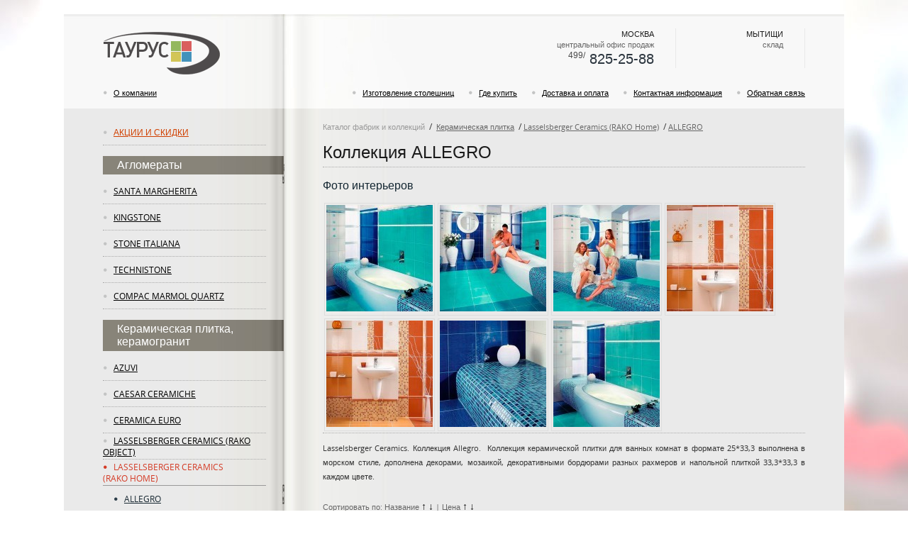

--- FILE ---
content_type: text/html; charset=windows-1251
request_url: http://www.taurus-grupp.ru/catalog/tile/lasselsberger-ceramics-rako/allegro/
body_size: 27574
content:
<!DOCTYPE html>
<head>
<title>Коллекция ALLEGRO фабрики Lasselsberger Ceramics (RAKO) | Керамическая плитка | Компания Таурус | Керамическая плитка | Компания Таурус</title>
<meta http-equiv="Content-Type" content="text/html; charset=windows-1251" />
<meta name="Description" content="Плитка Аллегро Rako чешская керамическая плитка Allegro для ванной" />
<meta name="Keywords" content="allegro, плитка allegro, керамическая плитка allegro, керамогранит allegro, купить allegro, заказать allegro" />
<meta name="robots" content="index,follow" />
<link rel="icon" href="favicon.ico" type="image/x-icon" />
<link rel="shortcut icon" href="favicon.ico" type="image/x-icon" />

<link media="screen" href="/templates/tg/css/css.css" type="text/css" rel="stylesheet" />
<script src="/templates/tg/js/prototype.js" type="text/javascript"></script>
<script src="/templates/tg/js/sa/effects.js" type="text/javascript"></script>
<script src="/templates/tg/js/common.js" type="text/javascript"></script>
<script type="text/javascript" src="/modules/catalog_items/js/catalog_items.js"></script>
<script type="text/javascript" src="/templates/tg/tabs/tabs.js"></script>
<link href="/templates/tg/tabs/tabs.css" rel="stylesheet" type="text/css" />
</head>
<body>
<table width="100%" border="0" cellspacing="0" cellpadding="0" class="book_head">
  <tr>
    <td>
<table width="990" border="0" align="center" cellpadding="0" cellspacing="0" id="header">
  <tr>
    <td class="head_blok_1"><a href="/"><img src="/templates/tg/images/logo.png" border="0" /></a></td>
    <td class="head_blok_2"><table width="0" border="0" align="right" cellpadding="0" cellspacing="0">
      <tr>
  <td class="phone1">
  <div class="city">Москва</div><br />
    центральный офис продаж
  <br />
  <div class="telefon"><span>499/</span> 825-25-88</div>
  </td>
  <td class="phone2">
  <div class="city">Мытищи</div><br />
    склад
  <br />
  <div class="telefon" style="opacity: 0;"><span>495/</span> 663-23-59</div>
  </td>
  </tr>
</table></td>
    </tr>
  <tr>
    <td valign="bottom"><a href="/about/" class="tmenu">О компании</a></td>
    <td valign="bottom" class="head_blok_4"><table border="0" align="right" cellpadding="0" cellspacing="0"><tr><td class="tm"><a href="/manufacturing/" class="tmenu">Изготовление столешниц</a></td><td class="tm"><a href="/stores/" class="tmenu">Где купить</a></td><td class="tm"><a href="/delivery/" class="tmenu">Доставка и оплата</a></td><td class="tm"><a href="/contacts/" class="tmenu">Контактная информация</a></td><td class="tm"><a href="/feedback/" class="tmenu">Обратная связь</a></td></tr></table></td>
    </tr>
  </table>
</td>
  </tr>
</table>
<table width="100%" border="0" cellspacing="0" cellpadding="0" class="book">
  <tr>
    <td>
<table width="990" border="0" align="center" cellpadding="0" cellspacing="0" class="cblok">
  <tr>
    <td class="left_cat">
<table width="230" border="0" cellpadding="0" cellspacing="0"><tr><td class="cm"><a href="/sale/" class="cat" style="color: #d04000">Акции и скидки</a></td></tr></table><br />
<a href="/catalog/aglomerat/" class="name_link_none"><span id="catalog_name">Агломераты</span></a>
<table width="230" border="0" cellpadding="0" cellspacing="0"><tr><td class="cm"><a href="/catalog/aglomerat/santa-margherita/" class="cat">Santa Margherita</a></td></tr><tr><td class="cm"><a href="/catalog/aglomerat/kingstone/" class="cat">KingStone</a></td></tr><tr><td class="cm"><a href="/catalog/aglomerat/stone-italiana/" class="cat">Stone Italiana </a></td></tr><tr><td class="cm"><a href="/catalog/aglomerat/technistone/" class="cat">Technistone</a></td></tr><tr><td class="cm"><a href="/catalog/aglomerat/compac-marmol-quartz/" class="cat">Compac Marmol Quartz</a></td></tr></table><br />
<a href="/catalog/tile/" class="name_link_none"><span id="catalog_name">Керамическая плитка, керамогранит</span></a>
<table width="230" border="0" cellpadding="0" cellspacing="0"><tr><td class="cm"><a href="/catalog/tile/azuvi/" class="cat">Azuvi</a></td></tr><tr><td class="cm"><a href="/catalog/tile/caesar-ceramiche/" class="cat">Caesar Ceramiche</a></td></tr><tr><td class="cm"><a href="/catalog/tile/ceramica-euro/" class="cat">Ceramica Euro</a></td></tr><tr><td class="cm"><a href="/catalog/tile/lasselsberger_ceramics_rako_object/" class="cat">Lasselsberger Ceramics (RAKO Object)</a></td></tr><tr><td class="cm_a"><a href="/catalog/tile/lasselsberger-ceramics-rako/" class="cat_active">Lasselsberger Ceramics (RAKO Home)</a></td></tr><tr><td class="cm1_a"><a href="/catalog/tile/lasselsberger-ceramics-rako/allegro/" class="cat1_active">ALLEGRO</a></td></tr><tr><td class="cm1"><a href="/catalog/tile/lasselsberger-ceramics-rako/andalusia/" class="cat1">ANDALUSIA</a></td></tr><tr><td class="cm1"><a href="/catalog/tile/lasselsberger-ceramics-rako/antik/" class="cat1">ANTIK</a></td></tr><tr><td class="cm1"><a href="/catalog/tile/lasselsberger-ceramics-rako/aqua/" class="cat1">AQUA</a></td></tr><tr><td class="cm1"><a href="/catalog/tile/lasselsberger-ceramics-rako/atrium/" class="cat1">atrium</a></td></tr><tr><td class="cm1"><a href="/catalog/tile/lasselsberger-ceramics-rako/base/" class="cat1">Base</a></td></tr><tr><td class="cm1"><a href="/catalog/tile/lasselsberger-ceramics-rako/betonico/" class="cat1">betonico</a></td></tr><tr><td class="cm1"><a href="/catalog/tile/lasselsberger-ceramics-rako/blend/" class="cat1">Blend</a></td></tr><tr><td class="cm1"><a href="/catalog/tile/lasselsberger-ceramics-rako/charme/" class="cat1">charme</a></td></tr><tr><td class="cm1"><a href="/catalog/tile/lasselsberger-ceramics-rako/chateau/" class="cat1">CHATEAU</a></td></tr><tr><td class="cm1"><a href="/catalog/tile/lasselsberger-ceramics-rako/como/" class="cat1">como</a></td></tr><tr><td class="cm1"><a href="/catalog/tile/lasselsberger-ceramics-rako/comparison/" class="cat1">COMPARISON</a></td></tr><tr><td class="cm1"><a href="/catalog/tile/lasselsberger-ceramics-rako/concept/" class="cat1">concept</a></td></tr><tr><td class="cm1"><a href="/catalog/tile/lasselsberger-ceramics-rako/coral/" class="cat1">CORAL</a></td></tr><tr><td class="cm1"><a href="/catalog/tile/lasselsberger-ceramics-rako/deco/" class="cat1">deco</a></td></tr><tr><td class="cm1"><a href="/catalog/tile/lasselsberger-ceramics-rako/defile/" class="cat1">DEFILE</a></td></tr><tr><td class="cm1"><a href="/catalog/tile/lasselsberger-ceramics-rako/dolce-vita/" class="cat1">DOLCE VITA</a></td></tr><tr><td class="cm1"><a href="/catalog/tile/lasselsberger-ceramics-rako/easy/" class="cat1">easy</a></td></tr><tr><td class="cm1"><a href="/catalog/tile/lasselsberger-ceramics-rako/era/" class="cat1">era</a></td></tr><tr><td class="cm1"><a href="/catalog/tile/lasselsberger-ceramics-rako/faro/" class="cat1">Faro</a></td></tr><tr><td class="cm1"><a href="/catalog/tile/lasselsberger-ceramics-rako/frostica/" class="cat1">FROSTICA</a></td></tr><tr><td class="cm1"><a href="/catalog/tile/lasselsberger-ceramics-rako/galaxy/" class="cat1">Galaxy</a></td></tr><tr><td class="cm1"><a href="/catalog/tile/lasselsberger-ceramics-rako/galileo/" class="cat1">GALILEO</a></td></tr><tr><td class="cm1"><a href="/catalog/tile/lasselsberger-ceramics-rako/impuls/" class="cat1">Impuls</a></td></tr><tr><td class="cm1"><a href="/catalog/tile/lasselsberger-ceramics-rako/index/" class="cat1">Index</a></td></tr><tr><td class="cm1"><a href="/catalog/tile/lasselsberger-ceramics-rako/india/" class="cat1">INDIA</a></td></tr><tr><td class="cm1"><a href="/catalog/tile/lasselsberger-ceramics-rako/lazio/" class="cat1">LAZIO</a></td></tr><tr><td class="cm1"><a href="/catalog/tile/lasselsberger-ceramics-rako/majolika/" class="cat1">majolika</a></td></tr><tr><td class="cm1"><a href="/catalog/tile/lasselsberger-ceramics-rako/mars/" class="cat1">Mars</a></td></tr><tr><td class="cm1"><a href="/catalog/tile/lasselsberger-ceramics-rako/monaco/" class="cat1">Monaco</a></td></tr><tr><td class="cm1"><a href="/catalog/tile/lasselsberger-ceramics-rako/naturstone/" class="cat1">Naturstone</a></td></tr><tr><td class="cm1"><a href="/catalog/tile/lasselsberger-ceramics-rako/orbis/" class="cat1">ORBIS</a></td></tr><tr><td class="cm1"><a href="/catalog/tile/lasselsberger-ceramics-rako/orchidea/" class="cat1">ORCHIDEA</a></td></tr><tr><td class="cm1"><a href="/catalog/tile/lasselsberger-ceramics-rako/orion/" class="cat1">Orion</a></td></tr><tr><td class="cm1"><a href="/catalog/tile/lasselsberger-ceramics-rako/paris/" class="cat1">PARIS</a></td></tr><tr><td class="cm1"><a href="/catalog/tile/lasselsberger-ceramics-rako/piccolo/" class="cat1">PICCOLO</a></td></tr><tr><td class="cm1"><a href="/catalog/tile/lasselsberger-ceramics-rako/play/" class="cat1">play</a></td></tr><tr><td class="cm1"><a href="/catalog/tile/lasselsberger-ceramics-rako/1883/" class="cat1">RAKO 1883</a></td></tr><tr><td class="cm1"><a href="/catalog/tile/lasselsberger-ceramics-rako/random/" class="cat1">random</a></td></tr><tr><td class="cm1"><a href="/catalog/tile/lasselsberger-ceramics-rako/saloon/" class="cat1">Saloon</a></td></tr><tr><td class="cm1"><a href="/catalog/tile/lasselsberger-ceramics-rako/sandstone-plus-lapp/" class="cat1">SANDSTONE PLUS LAPP.</a></td></tr><tr><td class="cm1"><a href="/catalog/tile/lasselsberger-ceramics-rako/sfera/" class="cat1">SFERA</a></td></tr><tr><td class="cm1"><a href="/catalog/tile/lasselsberger-ceramics-rako/shikoku/" class="cat1">SHIKOKU</a></td></tr><tr><td class="cm1"><a href="/catalog/tile/lasselsberger-ceramics-rako/siena/" class="cat1">Siena</a></td></tr><tr><td class="cm1"><a href="/catalog/tile/lasselsberger-ceramics-rako/silika/" class="cat1">Silika</a></td></tr><tr><td class="cm1"><a href="/catalog/tile/lasselsberger-ceramics-rako/system/" class="cat1">System</a></td></tr><tr><td class="cm1"><a href="/catalog/tile/lasselsberger-ceramics-rako/textile/" class="cat1">Textile</a></td></tr><tr><td class="cm1"><a href="/catalog/tile/lasselsberger-ceramics-rako/titus/" class="cat1">TITUS</a></td></tr><tr><td class="cm1"><a href="/catalog/tile/lasselsberger-ceramics-rako/travertin/" class="cat1">TRAVERTIN</a></td></tr><tr><td class="cm1"><a href="/catalog/tile/lasselsberger-ceramics-rako/trend/" class="cat1">trend</a></td></tr><tr><td class="cm1"><a href="/catalog/tile/lasselsberger-ceramics-rako/tulip/" class="cat1">tulip</a></td></tr><tr><td class="cm1"><a href="/catalog/tile/lasselsberger-ceramics-rako/vanity/" class="cat1">vanity</a></td></tr><tr><td class="cm1"><a href="/catalog/tile/lasselsberger-ceramics-rako/wenge/" class="cat1">WENGE</a></td></tr><tr><td class="cm"><a href="/catalog/tile/majorca/" class="cat">Majorca</a></td></tr><tr><td class="cm"><a href="/catalog/tile/margres/" class="cat">margres</a></td></tr><tr><td class="cm"><a href="/catalog/tile/panaria/" class="cat">panaria</a></td></tr><tr><td class="cm"><a href="/catalog/tile/polis-ceramiche/" class="cat">Polis Ceramiche</a></td></tr></table><br />
<a href="/catalog/slice/" class="name_link_none"><span id="catalog_name">Тонкий керамогранит SLIMTECH</span></a>
<table width="230" border="0" cellpadding="0" cellspacing="0"><tr><td class="cm"><a href="/catalog/slice/margres/" class="cat">margres</a></td></tr><tr><td class="cm"><a href="/catalog/slice/ceramiche_lea/" class="cat">ceramiche lea</a></td></tr><tr><td class="cm"><a href="/catalog/slice/panaria/" class="cat">panaria</a></td></tr></table><br /><br />
<div id="action">При заказе керамогранита и керамической плитки от 70 000 рублей предоставляется индивидуальная скидка!<br />
<span>* на товары, предлагаемые по акции не распространяется.</span></div>
<br /><br />
<!--[catalog_items:block_search_было]!-->
<br /><br />
</td>
    <td class="content_cat"><noindex>
<div id="to_cart_process" style="display:none"></div>
<div id="to_cart" style="display:none">Товар добавлен в корзину</div>
<div id="not_in_stock" style="display:none"><a href="javascript:hideNotInStockDiv()">Закрыть</a>Данного товара нет в наличии</div>
<div id="watchlist_info" style="display:none">Добавлено</div>
<div id="popup_added" style="display:none">Добавлено</div>
<link rel="stylesheet" href="/modules/catalog_items/css/catalog_items.css" type="text/css" />
</noindex>


<span style="font-size: 11px; color: #999999">Каталог фабрик и коллекций</span>&nbsp;&nbsp;/&nbsp;
<a href="/catalog/tile/" class="small" title="Керамическая плитка">Керамическая плитка</a>&nbsp;&nbsp;/&nbsp;<a href="/catalog/tile/lasselsberger-ceramics-rako/" class="small" title="Lasselsberger Ceramics (RAKO Home)">Lasselsberger Ceramics (RAKO Home)</a>&nbsp;&nbsp;/&nbsp;<a href="/catalog/tile/lasselsberger-ceramics-rako/allegro/" class="small" title="ALLEGRO">ALLEGRO</a><br />
<h1>Коллекция ALLEGRO</h1>
<div class="foto_col"><span>Фото интерьеров</span><br />
<p><link rel="stylesheet" href="/modules/gallery/templates/css/lightbox.css" type="text/css" media="screen" />
<script type="text/javascript" src="/modules/gallery/templates/js/prototype.js"></script>
<script type="text/javascript" src="/modules/gallery/templates/js/scriptaculous.js?load=effects"></script>
<script type="text/javascript" src="/modules/gallery/templates/js/lightbox.js"></script>





<div class="galimages_border">
<div class="mod_gal_imgcontainer">
<div class="mod_gal_img">

<a href="/modules/gallery/uploads/original/6191_1359364877.jpg" rel="lightbox[group]" title="керамическая плитка для ванных комнат" alt="керамическая плитка для ванных комнат">
<img onmouseover="return overlib('керамическая плитка для ванных комнат');" onmouseout="nd();"  src="/modules/gallery/thumb.php?file=6191_1359364877.jpg&amp;type=jpg&x_width=150" alt="" border="0" /></a>

</div>
</div>
</div>



<div class="galimages_border">
<div class="mod_gal_imgcontainer">
<div class="mod_gal_img">

<a href="/modules/gallery/uploads/original/7288_1359364877.jpg" rel="lightbox[group]" title="керамическая плитка для ванных комнат" alt="керамическая плитка для ванных комнат">
<img onmouseover="return overlib('керамическая плитка для ванных комнат');" onmouseout="nd();"  src="/modules/gallery/thumb.php?file=7288_1359364877.jpg&amp;type=jpg&x_width=150" alt="" border="0" /></a>

</div>
</div>
</div>



<div class="galimages_border">
<div class="mod_gal_imgcontainer">
<div class="mod_gal_img">

<a href="/modules/gallery/uploads/original/8031_1359364877.jpg" rel="lightbox[group]" title="керамическая плитка для ванных комнат" alt="керамическая плитка для ванных комнат">
<img onmouseover="return overlib('керамическая плитка для ванных комнат');" onmouseout="nd();"  src="/modules/gallery/thumb.php?file=8031_1359364877.jpg&amp;type=jpg&x_width=150" alt="" border="0" /></a>

</div>
</div>
</div>



<div class="galimages_border">
<div class="mod_gal_imgcontainer">
<div class="mod_gal_img">

<a href="/modules/gallery/uploads/original/9542_1359364877.jpg" rel="lightbox[group]" title="керамическая плитка для ванных комнат" alt="керамическая плитка для ванных комнат">
<img onmouseover="return overlib('керамическая плитка для ванных комнат');" onmouseout="nd();"  src="/modules/gallery/thumb.php?file=9542_1359364877.jpg&amp;type=jpg&x_width=150" alt="" border="0" /></a>

</div>
</div>
</div>
<div style="clear:both"></div>



<div class="galimages_border">
<div class="mod_gal_imgcontainer">
<div class="mod_gal_img">

<a href="/modules/gallery/uploads/original/9083_1359364877.jpg" rel="lightbox[group]" title="керамическая плитка для ванных комнат" alt="керамическая плитка для ванных комнат">
<img onmouseover="return overlib('керамическая плитка для ванных комнат');" onmouseout="nd();"  src="/modules/gallery/thumb.php?file=9083_1359364877.jpg&amp;type=jpg&x_width=150" alt="" border="0" /></a>

</div>
</div>
</div>



<div class="galimages_border">
<div class="mod_gal_imgcontainer">
<div class="mod_gal_img">

<a href="/modules/gallery/uploads/original/3975_1359364898.jpg" rel="lightbox[group]" title="керамическая плитка для ванных комнат" alt="керамическая плитка для ванных комнат">
<img onmouseover="return overlib('керамическая плитка для ванных комнат');" onmouseout="nd();"  src="/modules/gallery/thumb.php?file=3975_1359364898.jpg&amp;type=jpg&x_width=150" alt="" border="0" /></a>

</div>
</div>
</div>



<div class="galimages_border">
<div class="mod_gal_imgcontainer">
<div class="mod_gal_img">

<a href="/modules/gallery/uploads/original/8930_1359364898.jpg" rel="lightbox[group]" title="керамическая плитка для ванных комнат" alt="керамическая плитка для ванных комнат">
<img onmouseover="return overlib('керамическая плитка для ванных комнат');" onmouseout="nd();"  src="/modules/gallery/thumb.php?file=8930_1359364898.jpg&amp;type=jpg&x_width=150" alt="" border="0" /></a>

</div>
</div>
</div>


<div class="clear"></div>


</p></div>
<table width="100%" border="0" cellspacing="0" cellpadding="0">
  <tr>
<td id="sd"><p>Lasselsberger Ceramics. Коллекция Allegro.<i>&nbsp; </i>Коллекция керамической плитки для ванных комнат в формате 25*33,3 выполнена в морском стиле, дополнена декорами, мозаикой, декоративными бордюрами разных рахмеров и напольной плиткой 33,3*33,3 в каждом цвете.</p></td>
  </tr>
<tr>
<td id="sp"><p class="sort-line">Сортировать по:  <u>Название</u> <a href="/catalog/tile/lasselsberger-ceramics-rako/allegro/?s=1&down&" class="top">&#8593;</a> <a href="/catalog/tile/lasselsberger-ceramics-rako/allegro/?s=1&up&" class="bottom">&#8595;</a> | <u>Цена</u> <a href="/catalog/tile/lasselsberger-ceramics-rako/allegro/?s=2&down&" class="top">&#8593;</a> <a href="/catalog/tile/lasselsberger-ceramics-rako/allegro/?s=2&up&" class="bottom">&#8595;</a></p></td>
  </tr>
  <tr>
<td><br /><table width="100%" cellspacing="0"><tr><td width=25% style="vertical-align: top; border-bottom: 1px dotted #dddddd; padding-right: 20px; text-align:left; padding-bottom: 10px"><div class="item-image">

<img src="/modules/catalog_items/css/a/r.png" class="sale" />



<a href="http://www.taurus-grupp.ru/product/8728"><img src="http://www.taurus-grupp.ru/modules/catalog_items/uploads/middle/GDM02044_(SET).jpg" border="0" class="p_img" alt="Allegro GDM02044 (SET) 30*30" title="Allegro GDM02044 (SET) 30*30" style="max-width: 140px" / ></a>
</div>
<a href="http://www.taurus-grupp.ru/product/8728" class="p_name">Allegro GDM02044 (SET) 30*30</a>


<table class="table_price">
<tr>
<td>Цена:</td>
</tr>
<tr>

    
  


<td class="item_code"><span class="item_price">от 100.00 </span>руб./шт</td> 
</tr>
</table></td><td width=25% style="vertical-align: top; border-bottom: 1px dotted #dddddd; padding-right: 20px; text-align:left; padding-bottom: 10px"><div class="item-image">

<img src="/modules/catalog_items/css/a/r.png" class="sale" />



<a href="http://www.taurus-grupp.ru/product/8696"><img src="http://www.taurus-grupp.ru/modules/catalog_items/uploads/middle/7410_1360827135.jpg" border="0" class="p_img" alt="Allegro WARKB002 25*33" title="Allegro WARKB002 25*33" style="max-width: 140px" / ></a>
</div>
<a href="http://www.taurus-grupp.ru/product/8696" class="p_name">Allegro WARKB002 25*33</a>


<table class="table_price">
<tr>
<td>Цена:</td>
</tr>
<tr>

    
  


<td class="item_code"><span class="item_price">от 100.00 </span>руб./м<sup>2</sup></td> 
</tr>
</table></td><td width=25% style="vertical-align: top; border-bottom: 1px dotted #dddddd; padding-right: 20px; text-align:left; padding-bottom: 10px"><div class="item-image">

<img src="/modules/catalog_items/css/a/r.png" class="sale" />



<a href="http://www.taurus-grupp.ru/product/8705"><img src="http://www.taurus-grupp.ru/modules/catalog_items/uploads/middle/6148_1360825440.jpg" border="0" class="p_img" alt="Allegro WARKB008 25*33" title="Allegro WARKB008 25*33" style="max-width: 140px" / ></a>
</div>
<a href="http://www.taurus-grupp.ru/product/8705" class="p_name">Allegro WARKB008 25*33</a>


<table class="table_price">
<tr>
<td>Цена:</td>
</tr>
<tr>

    
  


<td class="item_code"><span class="item_price">от 100.00 </span>руб./м<sup>2</sup></td> 
</tr>
</table></td><td width=25% style="vertical-align: top; border-bottom: 1px dotted #dddddd; padding-right: 20px; text-align:left; padding-bottom: 10px"><div class="item-image">

<img src="/modules/catalog_items/css/a/r.png" class="sale" />



<a href="http://www.taurus-grupp.ru/product/15641"><img src="http://www.taurus-grupp.ru/modules/catalog_items/uploads/middle/WLA07003_a.jpg" border="0" class="p_img" alt="Allegro WLA07003 4,8*4,8" title="Allegro WLA07003 4,8*4,8" style="max-width: 140px" / ></a>
</div>
<a href="http://www.taurus-grupp.ru/product/15641" class="p_name">Allegro WLA07003 4,8*4,8</a>


<table class="table_price">
<tr>
<td>Цена:</td>
</tr>
<tr>

    
  


<td class="item_code"><span class="item_price">от 10.00 </span>руб./шт</td> 
</tr>
</table></td></tr><tr height=15><td colspan=4></td></tr><td width=25% style="vertical-align: top; border-bottom: 1px dotted #dddddd; padding-right: 20px; text-align:left; padding-bottom: 10px"><div class="item-image">

<img src="/modules/catalog_items/css/a/r.png" class="sale" />



<a href="http://www.taurus-grupp.ru/product/15642"><img src="http://www.taurus-grupp.ru/modules/catalog_items/uploads/middle/WLA07004_a.jpg" border="0" class="p_img" alt="Allegro WLA07004 4,8*4,8" title="Allegro WLA07004 4,8*4,8" style="max-width: 140px" / ></a>
</div>
<a href="http://www.taurus-grupp.ru/product/15642" class="p_name">Allegro WLA07004 4,8*4,8</a>


<table class="table_price">
<tr>
<td>Цена:</td>
</tr>
<tr>

    
  


<td class="item_code"><span class="item_price">от 10.00 </span>руб./шт</td> 
</tr>
</table></td><td width=25% style="vertical-align: top; border-bottom: 1px dotted #dddddd; padding-right: 20px; text-align:left; padding-bottom: 10px"><div class="item-image">

<img src="/modules/catalog_items/css/a/r.png" class="sale" />



<a href="http://www.taurus-grupp.ru/product/8702"><img src="http://www.taurus-grupp.ru/modules/catalog_items/uploads/middle/WLAHC001_(SET).jpg" border="0" class="p_img" alt="Allegro WLAHC001 (SET) 25*4,8" title="Allegro WLAHC001 (SET) 25*4,8" style="max-width: 140px" / ></a>
</div>
<a href="http://www.taurus-grupp.ru/product/8702" class="p_name">Allegro WLAHC001 (SET) 25*4,8</a>


<table class="table_price">
<tr>
<td>Цена:</td>
</tr>
<tr>

    
  


<td class="item_code"><span class="item_price">от 10.00 </span>руб./комплект</td> 
</tr>
</table></td><td width=25% style="vertical-align: top; border-bottom: 1px dotted #dddddd; padding-right: 20px; text-align:left; padding-bottom: 10px"><div class="item-image">

<img src="/modules/catalog_items/css/a/r.png" class="sale" />



<a href="http://www.taurus-grupp.ru/product/8706"><img src="http://www.taurus-grupp.ru/modules/catalog_items/uploads/middle/WLAKK002_(SET).jpg" border="0" class="p_img" alt="Allegro WLAKK002 (SET) 4,8*33" title="Allegro WLAKK002 (SET) 4,8*33" style="max-width: 140px" / ></a>
</div>
<a href="http://www.taurus-grupp.ru/product/8706" class="p_name">Allegro WLAKK002 (SET) 4,8*33</a>


<table class="table_price">
<tr>
<td>Цена:</td>
</tr>
<tr>

    
  


<td class="item_code"><span class="item_price">от 10.00 </span>руб./комплект</td> 
</tr>
</table></td><td width=25% style="vertical-align: top; border-bottom: 1px dotted #dddddd; padding-right: 20px; text-align:left; padding-bottom: 10px"><div class="item-image">

<img src="/modules/catalog_items/css/a/r.png" class="sale" />



<a href="http://www.taurus-grupp.ru/product/8726"><img src="http://www.taurus-grupp.ru/modules/catalog_items/uploads/middle/6462_1360825267.jpg" border="0" class="p_img" alt="Allegro WLRGC072 25*3" title="Allegro WLRGC072 25*3" style="max-width: 140px" / ></a>
</div>
<a href="http://www.taurus-grupp.ru/product/8726" class="p_name">Allegro WLRGC072 25*3</a>


<table class="table_price">
<tr>
<td>Цена:</td>
</tr>
<tr>

    
  


<td class="item_code"><span class="item_price">от 10.00 </span>руб./шт</td> 
</tr>
</table></td></tr><tr height=15><td colspan=4></td></tr><td width=25% style="vertical-align: top; border-bottom: 1px dotted #dddddd; padding-right: 20px; text-align:left; padding-bottom: 10px"><div class="item-image">

<img src="/modules/catalog_items/css/a/r.png" class="sale" />



<a href="http://www.taurus-grupp.ru/product/8722"><img src="http://www.taurus-grupp.ru/modules/catalog_items/uploads/middle/3003_1360825381.jpg" border="0" class="p_img" alt="Allegro WLRGE075 25*5" title="Allegro WLRGE075 25*5" style="max-width: 140px" / ></a>
</div>
<a href="http://www.taurus-grupp.ru/product/8722" class="p_name">Allegro WLRGE075 25*5</a>


<table class="table_price">
<tr>
<td>Цена:</td>
</tr>
<tr>

    
  


<td class="item_code"><span class="item_price">от 10.00 </span>руб./шт</td> 
</tr>
</table></td></tr></table></td>
  </tr>
</table>
<!--Cтоимость в рублях пересчитывается на основании курса ЦБ + 1% ежедневно.-->  </td>
  </tr>
</table>
</td>
  </tr>
</table>
<table width="100%" border="0" cellspacing="0" cellpadding="0" class="book_footer">
  <tr>
    <td>
<table width="990" border="0" align="center" cellpadding="0" cellspacing="0" id="footer">
  <tr>
    <td class="copyr">© 2003-2026 «Таурус»<br />
    Информация, представленная на сайте, охраняется законом об авторском праве.<br /></td>
    <td class="counter"><table border="0" align="right" cellpadding="0" cellspacing="0"><tr><td class="tm"><a href="/manufacturing/" class="tmenu">Изготовление столешниц</a></td><td class="tm"><a href="/stores/" class="tmenu">Где купить</a></td><td class="tm"><a href="/delivery/" class="tmenu">Доставка и оплата</a></td><td class="tm"><a href="/contacts/" class="tmenu">Контактная информация</a></td><td class="tm"><a href="/feedback/" class="tmenu">Обратная связь</a></td></tr></table></td>
  </tr>
</table>
</td>
  </tr>
</table>
<!-- Yandex.Metrika counter -->
<script type="text/javascript">
(function (d, w, c) {
    (w[c] = w[c] || []).push(function() {
        try {
            w.yaCounter1027277 = new Ya.Metrika({id:1027277,
                    webvisor:true,
                    clickmap:true,
                    trackLinks:true,
                    accurateTrackBounce:true});
        } catch(e) { }
    });

    var n = d.getElementsByTagName("script")[0],
        s = d.createElement("script"),
        f = function () { n.parentNode.insertBefore(s, n); };
    s.type = "text/javascript";
    s.async = true;
    s.src = (d.location.protocol == "https:" ? "https:" : "http:") + "//mc.yandex.ru/metrika/watch.js";

    if (w.opera == "[object Opera]") {
        d.addEventListener("DOMContentLoaded", f, false);
    } else { f(); }
})(document, window, "yandex_metrika_callbacks");
</script>
<noscript><div><img src="//mc.yandex.ru/watch/1027277" style="position:absolute; left:-9999px;" alt="" /></div></noscript>
<!-- /Yandex.Metrika counter -->
<script>
  (function(i,s,o,g,r,a,m){i['GoogleAnalyticsObject']=r;i[r]=i[r]||function(){
  (i[r].q=i[r].q||[]).push(arguments)},i[r].l=1*new Date();a=s.createElement(o),
  m=s.getElementsByTagName(o)[0];a.async=1;a.src=g;m.parentNode.insertBefore(a,m)
  })(window,document,'script','//www.google-analytics.com/analytics.js','ga');

  ga('create', 'UA-44030377-1', 'taurus-grupp.ru');
  ga('send', 'pageview');

</script>
</BODY></HTML>

--- FILE ---
content_type: text/css
request_url: http://www.taurus-grupp.ru/templates/tg/css/css.css
body_size: 15932
content:
@font-face {
    font-family: 'open_sansregular';
    src: url('../fonts/opensans-regular-webfont.eot');
    src: url('../fonts/opensans-regular-webfont.eot?#iefix') format('embedded-opentype'),
         url('../fonts/opensans-regular-webfont.woff') format('woff'),
         url('../fonts/opensans-regular-webfont.ttf') format('truetype'),
         url('../fonts/opensans-regular-webfont.svg#open_sansregular') format('svg');
    font-weight: normal;
    font-style: normal;
}

@font-face {
    font-family: 'arimoregular';
    src: url('../fonts/arimo-regular-webfont.eot');
    src: url('../fonts/arimo-regular-webfont.eot?#iefix') format('embedded-opentype'),
         url('../fonts/arimo-regular-webfont.woff') format('woff'),
         url('../fonts/arimo-regular-webfont.ttf') format('truetype'),
         url('../fonts/arimo-regular-webfont.svg#arimoregular') format('svg');
    font-weight: normal;
    font-style: normal;
}

html body {
	margin: 0;
	padding: 0; 	
	padding-top: 20px;
	padding-bottom: 20px;
	font-family: 'open_sansregular', Tahoma, Verdana, Arial, sans-serif;
	font-size: 11px;
	color: #666;
	BACKGROUND-IMAGE: url(../images/bg_page_1.jpg);
	background-position: center top;
	background-repeat: no-repeat;	
	background-attachment: fixed;
	font-weight: normal;
    font-style: normal;
	 overflow-y: scroll;
}

H1 {
	font-size: 24px;
	color: #1a1a1a;
	padding-bottom: 10px;
	font-family: 'arimoregular', Tahoma, Verdana, Arial , sans-serif;
	font-weight: normal;
    font-style: normal;
	 text-align: left;
	 border-bottom: 1px dotted #aaa;
}
H2 {
	font: 18px;
	color: #62717B;
	font-family: 'arimoregular', Tahoma, Verdana, Arial , sans-serif;
	font-weight: normal;
    font-style: normal;
}

a:link, a:visited {
	color: #3a3a3a;
}

.spole {
	font-size: 12px;
	border: 0px;
	padding: 2px;
	width: 400px;
}

.button {
	BORDER: #506370 2px solid; 
	PADDING-RIGHT: 16px; 
	PADDING-LEFT: 16px; 
	FONT-WEIGHT: normal; 
	FONT-SIZE: 12px; 
	CURSOR: pointer; 
	COLOR: #fff; 
	PADDING-TOP: 1px; 
	BACKGROUND-COLOR: #506370;
}

.content {
	padding-left: 60px;
	padding-bottom: 30px;
	padding-top: 15px;
	VERTICAL-ALIGN: top; 
	text-align: justify;
	font-size: 12px;
	color: #2c291e;
	line-height: 20px;
	font-family: 'open_sansregular', Tahoma, Verdana, Arial, sans-serif;
	font-weight: normal;
   font-style: normal;
}

.left {
	vertical-align: top;
	padding: 30px;
	padding-left: 10px;
	padding-top: 15px;
	width: 200px;
}

#header {
width: 990px;
padding-top: 20px;
padding-bottom: 15px;
}

.tm {
	padding-left: 20px;
}

a.tmenu:link, a.tmenu:visited {
	font-size: 11px;
	color: #000;
	text-decoration: underline;
   font-style: normal;
	font-weight: normal;
	background-image: url(../images/cat.png);
	background-position: left;
	background-repeat: no-repeat;
	padding-left: 15px;
}
a.tmenu:hover {
	color: #333;
	text-decoration: none;
}

span#number {
	font-size: 180%;
	color: #E61D03;
}

.cm {
	height: 36px;
	border-bottom: 1px dotted #aaa;
}

.cm_a {
	height: 36px;
	border-bottom: 1px solid #999;
}

a.cat:link, a.cat:visited {
	color: #000;
	background-image: url(../images/cat.png);
	background-position: left;
	background-repeat: no-repeat;	
	padding-left: 15px;
	font-size: 12px;
	text-transform: uppercase;
}

a.cat:hover {
	color: #cc0000;
	background-image: url(../images/cat.png);
	background-position: left;
	background-repeat: no-repeat;	
	padding-left: 15px;
	text-decoration: none;
}

a.cat_active:link, a.cat_active:visited {
	color: #d43b26;
	background-image: url(../images/cat_a.png);
	background-position: left;
	background-repeat: no-repeat;	
	padding-left: 15px;
	text-decoration: none;
	font-size: 12px;
	text-transform: uppercase;
}

.cm1 {
	height: 36px;
	padding-left: 15px;
	border-bottom: 1px dotted #ddd;
}

.cm1_a {
	height: 36px;
	padding-left: 15px;
	border-bottom: 1px dotted #ddd;
}

a.cat1:link, a.cat1:visited {
	color: #35505f;
	background-image: url(../images/cat.png);
	background-position: left;
	background-repeat: no-repeat;	
	padding-left: 15px;
	font-size: 12px;
	text-transform: uppercase;
}

a.cat1:hover {
	color: #cc0000;
	background-image: url(../images/cat.png);
	background-position: left;
	background-repeat: no-repeat;	
	padding-left: 15px;
	text-decoration: none;
}

a.cat1_active:link, a.cat1_active:visited {
	color: #192933;
	background-image: url(../images/cat_a_2.png);
	background-position: left;
	background-repeat: no-repeat;	
	padding-left: 15px;
	font-size: 12px;
	text-transform: uppercase;
	font-weight: normal;
}

#footer {
	border-top: 0px solid #e2e2e2;
}

.copyr {
vertical-align: top;
padding: 20px;
width: 215px;
font-size: 10px;
color: #999;
border-top: 0px solid #EBE8E3;
}

.counter {
	padding-left: 55px;
}

.counter a.tmenu {
	color: #ddd;
}

.i {
	padding: 1px;
	border: 1px solid #ddd;
	margin-bottom: 15px;
}

td.blok_content {
	padding-right: 25px;
	padding-bottom: 15px;
	text-align: justify;
	vertical-align: top;
}

td.blok_content_b {
	padding-right: 25px;
	padding-bottom: 15px;
	text-align: justify;
	vertical-align: top;
}

.mod_gal_imgcontainer               {float:left; padding:0px; border: 1px solid #ddd; margin:2px;}
.mod_gal_header                     {color:#333; background-color:#F4F4F4; padding:5px; border-bottom:1px solid #ddd}
.mod_gal_img                        {padding:2px; padding-bottom: 0px;}
.mod_gal_kbsize                     {color:#999; text-align:center; margin-top:3px}

.mod_contact_left {
padding-top: 5px;
	padding-bottom: 5px;
	color: #3d3d3d;
	font-size: 11px;
	font-family: Tahoma;
}

div.mod_contact_right input {
	padding-bottom: 5px;
	color: #cc0000;
	font-size: 13px;
	font-family: Tahoma;
	border: 1px dotted #ccc;
	padding: 3px;
}

div.mod_contact_right textarea {
	padding-bottom: 5px;
	color: #cc0000;
	font-size: 13px;
	font-family: Tahoma;
	border: 1px dotted #ccc;
	padding: 3px;
}

.mod_contact_left_star {
	color: #cc0000;
}

div.mod_contact_right .button {
	background-color: #cc0000;
	color: #fff;
	font-size: 14px;
	height: 30px;
	padding-left: 20px;
	padding-right: 20px;
}

.overlib_body                       {font-size:11px; background-color:#fff; color:#333}
.item_title                         {font-weight:normal; background-color:#ddd; color:#666}
.overlib_border                     {background-color:#ccc}

/**********************catalog***************************************/

div#fab_descr {
	font-size: 11px;
	color:#191919;
	vertical-align: top;
	padding-right: 20px;
}

div#fab_descr img {
	max-width: 100px;
	float: left;
	padding-right: 30px;
	padding-bottom: 10px;
}

div#fab_descr span#fabrik {
	font-size: 30px;
	color: #294761;
	font-family: "arimoregular",Tahoma,Verdana,Arial,sans-serif;
	font-weight:normal;
	font-style:normal;
}

.sub_icon img {
	padding: 2px;
	border: 1px solid #f2f2f2;
	margin-top: 5px;
	max-width: 150px;
}

a.sub_cat {
	color: #000;
	background-image: url(../images/col_link.png);
	background-position: left;
	background-repeat: no-repeat;
	padding-left: 15px;
	font-size: 14px;
	font-family: "open_sansregular","Tahoma","Verdana","Arial","sans-serif";
	text-align: left;
}

span#col_name {
	/* background-image: url(../images/col_name.gif);
	background-position: left;
	background-repeat: no-repeat;
	padding-left: 15px;*/
	font-size: 16px;
	color: #000;
	font-family: 'arimoregular', Tahoma, Verdana, Arial, sans-serif;
	font-weight:normal;
	font-style:normal;
	display: block;
	padding-bottom: 5px;
	border-bottom: 1px dotted #aaa;
}

a.small {
	font-size: 11px;
	color: #666;
}


div#col_descr {
	text-align: justify;
	font-size: 11px;
	color:#191919;
	vertical-align: top;
}

div#col_descr img {
	max-width: 100px;
	float: left;
	padding-right: 30px;
	padding-bottom: 10px;
}

#col_bg  {
	background-color: #ddd;
	padding: 4px;
	margin-right: 6px;
	display: inline block;
	text-align: left;
}

a.p_name {
	color: #000;
	font-size: 12px;
	text-align: left;
	display: block;
}

span#price_1 {
	font-size: 18px;
	color: #394b54;
	font-family: 'open_sansregular', Tahoma, Verdana, Arial, sans-serif;
	font-weight:normal;
	font-style:normal;
}

.p_img {
	border: 1px solid #ddd;
	padding: 2px;
}

.code {
	font-size: 11px;
	color: #666;
	padding-right: 10px;
	padding-bottom: 2px;
	border-bottom: 1px solid #ddd;
}

.item_code {
	font-size: 14px;
	color: #000;
	padding-bottom: 2px;
	border-bottom: 1px solid #ddd;
}

.item_price {
	font-size: 18px;
	color: #000;
	font-family: "arimoregular","Tahoma","Verdana","Arial","sans-serif";
	font-weight:normal;
	font-style:normal;
}
.table_price .item_price{
    font-size: 16px;
}

td#sp {
	font-size: 11px;
	color: #666;
	border-bottom: 1px dotted #ddd;
}

td#sd {
	font-size: 11px;
	color: #333;
	border-top: 1px dotted #aaa;
}

td#sp a {
	color: #000;
	font-size: 14px;
}

.click {
	font-size: 11px;
	color: #999;
	line-height: normal;
	background-image: url(../images/plus.png);
	background-position: left;
	background-repeat: no-repeat;
	padding-left: 20px;
	display: block;
}

.cblok {
/*-webkit-box-shadow: 0 0 6px #e2e2e2;
-moz-box-shadow: 0 0 6px #e2e2e2;
-ms-box-shadow: 0 0 6px #e2e2e2;
box-shadow: 0 0 6px #e2e2e2;
background-image: url(../images/p_bg.png);
background-position: left top;
background-repeat: repeat-y;*/
}

.book {
background-image: url(../images/book.jpg);
background-position: top center;
background-repeat: repeat-y;	
}

.book_head {
background-image: url(../images/book_head.jpg);
background-position: top center;
background-repeat: no-repeat;	
}

.book_footer {
background-image: url(../images/book_footer.jpg);
background-position: bottom center;
background-repeat: no-repeat;	
}

.content_cat {
	padding-left: 55px;
	padding-bottom: 30px;
	padding-top: 15px;
	VERTICAL-ALIGN: top; 
	text-align: justify;
	font-size: 12px;
/*	background-color: #f5f5f5;*/
	color: #333;
	line-height: 20px;
	font-family: "open_sansregular","Tahoma","Verdana","Arial","sans-serif";
	font-weight: normal;
    font-style: normal;
}

.left_cat {
	vertical-align: top;
	padding-right: 0px;
	padding-top: 15px;
	width: 255px;
}

/******************plitka po tipu***********************/

ul li#fc_type {
float: left;
border-bottom: 1px dotted #aaa;
margin-bottom: 20px;
width: 100%;
}

a.fab_name_type {
	background: url(../images/col_name.gif) no-repeat 0 5px;
	padding-left: 20px;
	font-size: 20px;
	color: #000;
	font-family: 'arimoregular', Tahoma, Verdana, Arial, sans-serif;
	font-weight:normal;
	font-style:normal;
	margin-bottom: 10px;
}

li#fc_type ul {
}

li a.col_name_type {
list-style-image: url(../images/cat.png);
padding: 0; 
margin: 0;
}

ul.sub_collection , ul.type_collection {
padding: 0; 
margin: 0;
list-style: none;
}

ul.sub_collection {
	padding-top: 10px;
}

ul.sub_collection li {
	float: left;
	width: 150px;
	margin-bottom: 5px;
}

li.col_blok {
	background-color: #ddd;
	padding: 4px;
	margin-right: 5px;
}

div.foto_col span {
	/* background-image: url(../images/col_name.gif);
	background-position: left;
	background-repeat: no-repeat;
	padding-left: 15px;*/
	font-size: 16px;
	color: #142732;
	font-family: 'arimoregular', Tahoma, Verdana, Arial, sans-serif;
	font-weight:normal;
	font-style:normal;
}

.p_descr {
	border-bottom: 1px dotted #ddd;
	font-size: 11px;
	color: #333;
}

.p_dfoto {
	padding-top: 15px;
}

/**************************header******************************/

.phone1 {
	vertical-align: top;
	padding-right: 30px;
	border-right: 1px solid #e9e9e9;
	text-align: right;
}

.phone2 {
	vertical-align: top;
	padding-left: 30px;
	padding-right: 30px;
	border-right: 1px solid #e9e9e9;
	text-align: right;
}

.city { 
font-size:11px;
display: inline; 
text-transform: uppercase;
color: #1a1a1a;
}

.telefon { 
color: #2d3740;
font-size:20px;
display: inline; 
font-family: 'arimoregular', Tahoma, Verdana, Arial , sans-serif;
}

.telefon span { 
color:#494949; 
display:inline-block; 
font-size:12px;
vertical-align:top; 
font-family: 'arimoregular', Tahoma, Verdana, Arial , sans-serif;
}

.head_blok_1 {
	width: 255px;
	vertical-align: top;
	padding-top:5px;
}

.head_blok_2 {
	padding-left: 55px;
	vertical-align: top;
}

.head_blok_3 {
	text-align: right;
	font-size: 11px;
	color: #333;
	padding-right: 0px;
	vertical-align: top;
	width: 170px;
	}

#time { 
   background: url(../images/time.png) no-repeat 0 2px;
	padding-left: 15px;
   color: #1a1a1a;
}

.head_blok_4 {
	padding-left: 55px;
	height: 30px;
}

/***********************search*******************************/

.search_module li dl {
	padding-left: 0px;
	list-style: none;
}

td.search_name {
	color: #333;
	font-size: 11px;
	padding-bottom: 10px;
}

td.search_data {
padding-bottom: 10px;
}

td.search_data select {
color: #333;
font-size: 11px;
}


/***********************************************************/

.nadpis {
	font-size: 12px;
	color: #000;
	padding-bottom: 2px;
	border-bottom: 1px solid #ddd;
}

.foto_dop {
	font-size: 12px;
	color: #000;
	padding-bottom: 0px;
	border-bottom: 1px solid #ddd;
	padding-right: 6px;
	padding-top: 4px;
	border-right: 1px solid #e2e2e2;
}

.foto_dop img {
	padding: 2px;
	border: 1px solid #ddd;
}

.name_dop {
	font-size: 12px;
	color: #000;
	border-bottom: 1px solid #ddd;
	padding-right: 15px;
	padding-left: 15px;
	border-right: 1px solid #e2e2e2;
	text-align: left;
}

.descr_dop {
	font-size: 12px;
	color: #000;
	border-bottom: 1px solid #ddd;
	padding-right: 15px;
	padding-left: 15px;
	border-right: 1px solid #e2e2e2;
	text-align: left;
}

.price_dop {
	font-size: 12px;
	color: #000;
	border-bottom: 1px solid #ddd;
	border-right: 1px solid #e2e2e2;
	padding-left: 15px;
}

.price_dop span {
	font-size: 18px;
	color: #000;
	font-family: "arimoregular","Tahoma","Verdana","Arial","sans-serif";
	font-weight:normal;
	font-style:normal;
}

.dop_pole {
	font-size: 11px;
	color: #000;
	padding-bottom: 2px;
	border-bottom: 1px solid #aaa;
	text-align: left;
}

.name_link_none {
	text-decoration: none;
}

.left_cat span#catalog_name {
	font-size: 16px;
	color: #fff;
	padding-top: 4px;
	padding-bottom: 4px;
	margin-bottom: 5px;
	font-family: Arial, Tahoma, Verdana, sans-serif;
	text-align: left;
	display: block;
	line-height: normal;
	background-image: url(../images/catalog_name.jpg);
	background-position: right top;
	background-repeat: no-repeat;
	padding-left: 20px;
}

div form.catalog-items-search-form input#search_name {
	border: 1px solid #dcd9d0;
	font-size: 14px;
	padding: 2px;
	width: 200px;
	color: #cc0000;
}

form.catalog-items-search-form input.pole2 {
	border: 1px solid #dcd9d0;
	font-size: 14px;
	padding: 2px;
	width: 78px;
	color: #cc0000;
}

form.catalog-items-search-form select {
	border: 1px solid #dcd9d0;
	font-size: 13px;
	padding: 2px;
	width: 200px;
	color: #666;
}

span#name_param_search {
	font-size: 10px;
	color: #878479;
	text-transform: uppercase;
	font-family: Arial, Tahoma, Verdana, sans-serif;
	font-weight: normal;
   font-style: normal;
 text-align: left;
 margin-bottom: 10px;
}

.search_name {
	font-size: 10px;
	color: #878479;
	font-family: Arial, Tahoma, Verdana, sans-serif;
	font-weight: normal;
   font-style: normal;
 text-align: left;
}

div form.catalog-items-search-form input.button {
	background-color: #666;
	color: #fff;
	text-transform: uppercase;
	font-size: 10px;
	padding: 5px;
	border: 1px solid #454545;
	width: 200px;
}

.slogan {
	font-size: 12px;
	color: #3a3a3a;
	font-family: "arimoregular","Tahoma","Verdana","Arial","sans-serif";
	font-weight:normal;
	font-style:normal;
	padding-right: 200px;
	line-height: 20px;
}

div.item-image {
position:relative;
}

div.item-image img.sale {
position:absolute; 
top: -25px;
left: -25px;
width: 80px;
}

div#action {
color: #000;
font-size: 12px;
padding-right: 20px;
padding-left: 20px;
border-left: 3px solid #d04000;
}

div#action span {
color: #d04000;
font-size: 11px;
}

a.bottom, a.top {
	text-decoration: none;
}
.code.rubber{
display: flex;
    flex-wrap: nowrap;
    justify-content: space-between;
    margin: 8px 0;
}

.code.rubber .item_code{border: none !important;}

--- FILE ---
content_type: text/css
request_url: http://www.taurus-grupp.ru/templates/tg/tabs/tabs.css
body_size: 1372
content:
div#tabs{
	width:680px;
	margin:0px;
	font-size:13px;
}	

/* DIV that holds each tab*/
div.my_tab{
	width:680px;
	margin:0px;
	border: 0px dotted #f2f2f2;
}
	
/* Title of each tab, used when user don't have Javascript'*/	
div.my_tab h5{
	color:#414141;
	border-bottom:solid 1px #cacaca;
}
	
/* Tab Bar, created via JS*/
div#tab-bar {
height:29px; 
border-bottom:1px solid #e2e2e2; 
margin-bottom:20px;
}
	
/* Single Tab */
div#tab-bar div.mt-tab{
	display:inline;
	position:relative;
	text-align:center;
	cursor:pointer;
/*	background: url(tab_bg.gif) repeat-x 0 0;*/
	border:solid 0px #f2f2f2;
	font:normal 13px Arial;
	padding: 6px 20px;
	float:left; 
	margin-right:4px;
	color: #056ea5;
	text-decoration: underline;
}
	
/* Single Tab, when active */
div#tab-bar div.mt-tab-active {
	display:inline;
	text-align:center;
	position:relative;
	cursor:pointer;
/*	background: url(tab_bg.gif) repeat-x 0 0;*/
	border:solid 0px #f2f2f2;
	font:normal 13px Arial;
	padding:6px 20px;
	float:left; 
	margin-right:4px;
	color: #000;
	text-decoration: none;
}

div#tab-bar div.mt-tab div.mt-row {
display:none;
}

div#tab-bar div.mt-tab-active div.mt-row {
display:block;
position:absolute;
left:45%; 
top:28px;
width:17px; 
height: 10px; 
/*background: url(tab_row.gif) no-repeat 0 0;*/
background-image: url(tab_row.gif);
background-position: left;
background-repeat: no-repeat;
}

--- FILE ---
content_type: text/css
request_url: http://www.taurus-grupp.ru/modules/catalog_items/css/catalog_items.css
body_size: 1056
content:
/* DIV ДЛЯ ОТОБРАЖЕНИЯ ИНФОРМАЦИИ ЧТО ТОВАР В КОРЗИНУ ПОКЛАДЕН */
#to_cart {
z-index:100; 
right:45%; 
bottom:40%; 
float:right; 
position:fixed; 
border:1px solid #999; 
background-color:#cc0000; 
font: bold 12px Arial; 
color:#fff; 
padding:60px 40px;
}

#not_in_stock {
z-index:100; 
right:45%; 
bottom:40%; 
position:fixed; 
border:1px solid #ddd; 
background-color:#cc0000; 
font: bold 12px Arial; 
color:#fff; 
padding:60px 40px;
}



#not_in_stock a {
z-index:101; 
right:2px; 
top:2px; 
position:absolute; 
font: bold 12px Arial; 
color:#333;
}

#watchlist_info {
z-index:100; 
right:45%; 
bottom:40%; 
float:right; 
position:fixed; 
border:1px solid #999; 
background-color:#cc0000; 
font: bold 12px Arial; 
color:#fff; 
padding:20px 40px;
}


#popup_added {
z-index:100;width:200px; 
right:45%; 
bottom:40%; 
float:right; 
position:fixed; 
border:1px solid #c5c5c5; 
background-color:#f4f4f4; 
font: bold 12px/18px Arial; 
color:#000; 
padding:16px 24px;
}
#popup_added a[rel="close"]{position:absolute; top:8px; right:8px; text-decoration:none}


--- FILE ---
content_type: text/plain
request_url: https://www.google-analytics.com/j/collect?v=1&_v=j102&a=1464562105&t=pageview&_s=1&dl=http%3A%2F%2Fwww.taurus-grupp.ru%2Fcatalog%2Ftile%2Flasselsberger-ceramics-rako%2Fallegro%2F&ul=en-us%40posix&dt=%D0%9A%D0%BE%D0%BB%D0%BB%D0%B5%D0%BA%D1%86%D0%B8%D1%8F%20ALLEGRO%20%D1%84%D0%B0%D0%B1%D1%80%D0%B8%D0%BA%D0%B8%20Lasselsberger%20Ceramics%20(RAKO)%20%7C%20%D0%9A%D0%B5%D1%80%D0%B0%D0%BC%D0%B8%D1%87%D0%B5%D1%81%D0%BA%D0%B0%D1%8F%20%D0%BF%D0%BB%D0%B8%D1%82%D0%BA%D0%B0%20%7C%20%D0%9A%D0%BE%D0%BC%D0%BF%D0%B0%D0%BD%D0%B8%D1%8F%20%D0%A2%D0%B0%D1%83%D1%80%D1%83%D1%81%20%7C%20%D0%9A%D0%B5%D1%80%D0%B0%D0%BC%D0%B8%D1%87%D0%B5%D1%81%D0%BA%D0%B0%D1%8F%20%D0%BF%D0%BB%D0%B8%D1%82%D0%BA%D0%B0%20%7C%20%D0%9A%D0%BE%D0%BC%D0%BF%D0%B0%D0%BD%D0%B8%D1%8F%20%D0%A2%D0%B0%D1%83%D1%80%D1%83%D1%81&sr=1280x720&vp=1280x720&_u=IEBAAAABAAAAACAAI~&jid=1033724155&gjid=1521326688&cid=288599658.1769393417&tid=UA-44030377-1&_gid=460495696.1769393417&_r=1&_slc=1&z=512235174
body_size: -285
content:
2,cG-95FLYGD3NQ

--- FILE ---
content_type: application/javascript
request_url: http://www.taurus-grupp.ru/templates/tg/js/common.js
body_size: 9160
content:
function popup(datei,name,breite,hoehe,noresize)
{
	var posX=(screen.availWidth-breite)/2;
	var posY=(screen.availHeight-hoehe)/2;
	var resizable = (noresize==1) ? 0 : 1;
	window.open(datei,name,"resizable="+resizable+",scrollbars=1,width=" + breite + ",height=" + hoehe + "screenX=" + posX + ",screenY=" + posY + ",left=" + posX + ",top=" + posY + "");
}


function galpop(datei,name,breite,hoehe,noresize)
{
	var posX=(screen.availWidth-breite)/2;
	var posY=(screen.availHeight-hoehe)/2;
	var resizable = (noresize==1) ? 0 : 1;
	var scrollbar = (document.all) ? 0 : 1;
	window.open(datei,name,"resizable="+resizable+",scrollbars="+scrollbar+",width=" + breite + ",height=" + hoehe + "screenX=" + posX + ",screenY=" + posY + ",left=" + posX + ",top=" + posY + "");
}


function textCounter(field, countfield, maxlimit)
{
	if (field.value.length > maxlimit)
	{
		field.value = field.value.substring(0, maxlimit);
	} else {
		countfield.value = maxlimit - field.value.length;
	}
}


function elemX (element) {
	var x = 0;
	while (element) {
		x += element.offsetLeft;
		element = element.offsetParent;
	}
	return x;
}

function elemY (element) {
	var y = 0;
	while (element) {
		y += element.offsetTop;
		element = element.offsetParent;
	}
	return y;
}

function getWidth (element) {
	return element.offsetWidth;
}

function getHeight (element) {
	return element.offsetHeight;
}

function elemObj(elementId) {
	if (document.all)
	return document.all[elementId];
	else if (document.getElementById)
	return document.getElementById(elementId);
	else
	return null;
}

function printContent(div_id) {

	var d=elemObj(div_id);
	var html = d.innerHTML;
	html = html.replace(/src="/gi, 'src="../' );
  html = html.replace(/&lt;/gi, '<' );
  html = html.replace(/&gt;/gi, '>' );
  html = html.replace(/&amp;/gi, '&' );  
  var pFenster = window.open( '', null, 'height=400,width=600,toolbar=no,location=no,status=yes,menubar=no,scrollbars=yes,resizable=yes' ) ;
  var HTML = '<html><head></head><body style="font-family:verdana,arial;font-size:11px" onload="window.print()">' + html + '</body></html>' ;
  pFenster.document.write(HTML);
  pFenster.document.close();
}
function popupContent(div_id)
{
    var d=elemObj(div_id);
    if(!d) return false;
    var html = d.innerHTML;
    html = html.replace(/&lt;/gi, '<' );
    html = html.replace(/&gt;/gi, '>' );
    html = html.replace(/&amp;/gi, '&' );  
    var pW = window.open( '', null, 'height=400,width=600,toolbar=no,location=no,status=yes,menubar=no,scrollbars=yes,resizable=yes' ) ;
    var HTML = '<html><head></head><body style="font-family:verdana,arial;font-size:11px">' + html + '</body></html>' ;
    pW.document.write(HTML);
    pW.document.close();
}
var CommonBase = Class.create({
	initialize: function()
	{
	    this.cookieObject=null;
	    this.modal = null;
	},
	init: function ()
	{
	    this.cookieObject=new Cookies();
	    this.initilizeElements();	    
	},
	submitForm: function (form,update_to)
	{
		this.clearTitles(form);
		$(form).request({
			onComplete: function(transport){
				$(update_to).update(transport.responseText);
				this.enableTitles(form);
			}
		});
		return false;
	},
	clearTitles: function (form)
	{
		$A($(form).getElements()).each(function(el){if(el.title==el.value) el.value='';});
	},
	enableTitles: function (form)
	{
	    $A($(form).getElements()).each(function(el){if(el.value=='') el.value=el.title;});
	},
	invokeUrl: function (url, method, evaling)
	{
	    	var res=null;
		method=(method===undefined)? 'get': method;
		new Ajax.Request(url, {
			method: method,
			asynchronous: false,
			onSuccess: function(transport)
			{
				res=transport.responseText;
			}
		});
		if(evaling!==undefined && evaling)
		    {
		    	eval(res);
		    }
		return res;
	},
	initilizeElements: function ()
	{
	    	$$('.blur').invoke('observe','click',function(event){
        						el=Event.element(event);
        						if(el.value.substr(0,100)==el.title.substr(0,100))
        						{
        							el.value='';el.style.color='#000000';					
        						}
        			});
        	$$('.blur').invoke('observe','focus',function(event){
        						el=Event.element(event);
        						if(el.value.substr(0,100)==el.title.substr(0,100))
        						{
        							el.value='';el.style.color='#000000';
        						}
        			});		
        	$$('.blur').invoke('observe','blur',function(event){
        						el=Event.element(event);
        						if(el.value=='')
        						{
        							el.value=el.title;el.style.color='#898989';
        						}
        			});		
        	$$('.blur').each(function(el){
			if(el.value==el.title) {
				el.style.color='#898989';
	}
        	});
        	$A($$('a.modal')).each(function(el){
        	   if($(el.rel)) {
        	       el.onclick=function(){
        		   common.modalContent(el.rel);
        		   return false;
        	       }
        	   } 
        	});
	},
	addTextToField: function (text,field) 
	{ 
	  field.focus(); 
    	  if (document.selection && document.selection.createRange)  // Internet Explorer 
    	  { 
    	      sel = document.selection.createRange(); 
    	      if (sel.parentElement() == field)  sel.text = text; 
    	  } 
    	  else if (typeof(field) != "undefined")  // Firefox 
    	  { 
    	      var lenggth = parseInt(field.value.length); 
    	      var selStart = field.selectionStart; 
    	      var selEnd = field.selectionEnd; 
    	      field.value = field.value.substring(0,selStart) + text + field.value.substring(selEnd,lenggth); 
    	  } 
    	  else field.value += text; 
    	  field.focus(); 
	},
	popupContent: function (div_id, width, height)
	{
	    if(!width) width=600;
	    if(!height) height=400;
	    if(!$(div_id)) return false;
	    var html = $(div_id).innerHTML;
	    html = html.replace(/&lt;/gi, '<' );
	    html = html.replace(/&gt;/gi, '>' );
	    html = html.replace(/&amp;/gi, '&' );  
	    var wc = window.open( '', null, 'height='+height+',width='+width+',toolbar=no,location=no,status=yes,menubar=no,scrollbars=yes,resizable=yes' ) ;
	    var HTML = '<html><head></head><body style="font-family:arial;">' + html + '</body></html>' ;
	    wc.document.write(HTML);
	    wc.document.close();
	},
	modalContent: function (div_id)
	{
	    if(!$(div_id)) {
		return;
	    }
	    if(!this.modal) {
		this.modal=new Element('div');
		this.modal.addClassName('modal-modal');
		this.modalcontent=new Element('div');
		this.modalcontent.addClassName('modal-content');
		this.modalclose=new Element('a', {'href':'javascript:common.modalClose()'});
		this.modalclose.addClassName('modal-close');
		this.modal.appendChild(this.modalcontent);
		this.modalConteiner().appendChild(this.modal);
	    }
	    this.modalclose.update('X');
	    this.modalcontent.innerHTML='';
	    this.modalcontent.appendChild(this.modalclose);
	    this.modalcontent.innerHTML += $(div_id).innerHTML;
	    this.modalConteiner().addClassName('modal-lock');
	},
	modalClose: function ()
	{
	    var el = this.modalConteiner();
	    el.removeClassName('modal-lock');	    
	},
	modalConteiner: function ()
	{
	    if(this.modalEl) {
		return this.modalEl;
	    }
	    var el = 'body';
		// IE < 8
		if(document.all && !document.querySelector) {
			el = 'html';
		}
		this.modalEl = $A($$(el)).first();
		return this.modalEl;
	},
	cookieSet: function(key, value, days) 
	{
	    try {
		this.cookieObject.set(key, value, days);
	    }
	    catch (e){};
	},
	cookieGet: function(key) 
	{
	    try {
		return this.cookieObject.get(key);
	    }
	    catch (e){};
	},
	cookieClear: function(key) 
	{
	    try {
		return this.cookieObject.clear(key);
	    }
	    catch (e){};
	}	
});
var common=new CommonBase();
document.observe("dom:loaded", function() {
    common.init();
});
var Cookies = Class.create({
    initialize: function(path, domain) {
        this.path = path || '/';
        this.domain = domain || null;
    },
    set: function(key, value, days) {
        if (typeof key != 'string') {
            throw "Invalid key";
        }
        if (typeof value != 'string' && typeof value != 'number') {
            throw "Invalid value";
        }
        if (days && typeof days != 'number') {
            throw "Invalid expiration time";
        }
        var setValue = key+'='+escape(new String(value));
        if (days) {
            var date = new Date();
            date.setTime(date.getTime()+(days*24*60*60*1000));
            var setExpiration = "; expires="+date.toGMTString();
        } else var setExpiration = "";
        var setPath = '; path='+escape(this.path);
        var setDomain = (this.domain) ? '; domain='+escape(this.domain) : '';
        var cookieString = setValue+setExpiration+setPath+setDomain;
        document.cookie = cookieString;
    },
    get: function(key) {
        var keyEquals = key+"=";
        var value = false;
        document.cookie.split(';').invoke('strip').each(function(s){
            if (s.startsWith(keyEquals)) {
                value = unescape(s.substring(keyEquals.length, s.length));
            }
        });
        return value;
    },
    clear: function(key) {
        this.set(key,'',-1);
    }
});


--- FILE ---
content_type: application/javascript
request_url: http://www.taurus-grupp.ru/templates/tg/tabs/tabs.js
body_size: 2460
content:
/** USAGE 
<div id="tabs">
    <div id="t1" class="my_tab">
        <p>tab1</p>
    </div>
    <div id="t2" class="my_tab">
        <p>tab2</p>
    </div>
</div>

Javascript
var MyTabs= new mt('tabs','div.my_tab');
MyTabs.addTab('t1','Title 1');
MyTabs.addTab('t2','Title 2');
MyTabs.addTab('t3','Title 3');
MyTabs.makeActive('t3');

*/

var mt = Class.create();
mt.prototype = {
	initialize: function(tabs_container,tabs_class) {

		this.bgcolor='#FFFFFF';
		this.activeColor='#ffffff';
		this.tc=tabs_container;
		this.tbClass=tabs_class;
		this.elm  = $(tabs_container);
		this.isActive  = false;

		new Insertion.Top(this.elm,'<div id="tab-bar"></div>');

		this.tabs = $$(tabs_class);
                this.tabs_buttons = [];
		this.clear(this.tabs);
		MT=this;
		
		document.observe("dom:loaded", function() {			
			MT.init();
		});
	},
	init: function()
	{
	    if(this.isActive) return;
	    this.makeActive(this.tabs.first().id);
	},

	clear: function(tabs, tabs_buttons){
		tabs.invoke('setStyle', {display:'none'});
		
		if(tabs_buttons){
                    tabs_buttons.each(function(elm){
        			if(elm.hasClassName('mt-tab-active')){
        				elm.removeClassName('mt-tab-active');
        				elm.setStyle({backgroundColor:MT.bgcolor});
        			}
    			});
		}
	},
	makeActive: function(tab_id){
		$(tab_id).setStyle({display:'block'});
		$('mt-'+tab_id).setStyle({backgroundColor:MT.activeColor});
		$('mt-'+tab_id).addClassName('mt-tab-active');
		this.isActive=true;
	},

	addTab: function(tab_id,text){

		new Insertion.Bottom($('tab-bar'),'<div id="mt-'+tab_id+'" class="mt-tab"><div class="mt-row"></div>'+text+'</div>');
		var elmnt=$('mt-'+tab_id);
		elmnt.setStyle({backgroundColor:this.bgcolor});

		Event.observe(elmnt, 'click', function() {
			window.mt.prototype.clear(MT.tabs, MT.tabs_buttons);
			window.mt.prototype.makeActive(tab_id);
		});
		Event.observe(elmnt, 'mouseover', function(nn) {
			if(!elmnt.hasClassName('mt-tab-active')){
				elmnt.setStyle({backgroundColor:MT.activeColor});
			}
		});
		Event.observe(elmnt, 'mouseout', function(nn) {
			if(!elmnt.hasClassName('mt-tab-active')){
				elmnt.setStyle({backgroundColor:MT.bgcolor});
			}
		});
		this.tabs_buttons.push(elmnt);
		this.tabs.push($(tab_id));
		this.clear(this.tabs);
	},

	removeTabTitles: function(tabTitlesClass){
		this.tabsTitles = $$(tabTitlesClass);
		this.tabsTitles.each(function(elm){
			elm.setStyle({display:'none'});
		});
	}
};

--- FILE ---
content_type: application/javascript
request_url: http://www.taurus-grupp.ru/modules/catalog_items/js/catalog_items.js
body_size: 18977
content:
// number.toNumberFormat(2,',')
Number.prototype.toNumberFormat=function(decimal, separator)
{
    return this.toFixed(decimal).replace(/(\d)(?=(\d{3})+\b)/g,'$1'+separator);
};

var CatalogItemsBase = Class.create({

	initialize: function()
	{
		this.show_absolute=true; // popup window set to true| message behind button set false

		this.toCartHighlightFrom='#146A3E';
		this.toCartHighlightTo='#FFFFFF';

		this.notInStockHighlightFrom='#FF0000';
		this.notInStockHighlightTo='#FFFFFF';
		
		this.currentForm=null;
		this.init();
	},
	init:function ()
	{
	    var self=this;
	    document.observe("dom:loaded", function() {
		$A($$('.to-cart')).each(function(el){
		   el.onclick=function(e){
		       e.preventDefault();
		       var form=$(this).up('form') || $(this).previous('form') || $(this).next('form');
		       if(form)
		       {
			   self.toCart(form);
		       }
		       return false;
		   } 
		});
	    });
	},
	
	toCart: function (itemForm)
	{
	    this.currentForm=itemForm;
	    return common.submitForm(itemForm, 'to_cart_process');
	},
	
	showToCartDiv: function (amount, total)
	{
		if(this.show_absolute)
		{
			$('to_cart').show();
			new Effect.Opacity($('to_cart'), {
				from:0,
				to:1.0,
				duration : 0.1
			});
			new Effect.Highlight($('to_cart'), {
				startcolor : this.toCartHighlightFrom,
				endcolor : this.toCartHighlightTo,
				duration : 1.5
			});
			setTimeout(this.hideToCartDiv.bind(this), 500);
		}
		else
		{
		    if($('after_'+this.currentForm.name)) $('after_'+this.currentForm.name).remove();
		    var str='<div id="after_'+this.currentForm.name+'">'+$('to_cart').innerHTML+'</div>';
		    new Insertion.After(this.currentForm, str);
		}
		
		$A($$('#cart_small_goods, .cart-goods')).invoke('update', amount);
		$A($$('#cart_small_total, .cart-total')).invoke('update', total);
	},

	showNotInStockDiv: function (str)
	{
	    if(typeof str!==undefined)
	    {
		this.not_in_stock_text=$('not_in_stock').innerHTML;
		$('not_in_stock').update(str);
	    }
		if(this.show_absolute)
		{
			$('not_in_stock').show();
			new Effect.Opacity($('not_in_stock'), {
				from:0,
				to:1.0,
				duration : 0.1
			});
			new Effect.Highlight($('to_cart'), {
				startcolor : this.notInStockHighlightFrom,
				endcolor : this.notInStockHighlightTo,
				duration : 1.5
			});
			setTimeout(this.hideNotInStockDiv.bind(this), 2500);
		}
		else
		{
		    if($('after_'+this.currentForm.name)) $('after_'+this.currentForm.name).remove();
		    var str='<div id="after_'+this.currentForm.name+'">'+$('not_in_stock').innerHTML+'</div>';
		    new Insertion.After(this.currentForm, str);
		}
	},

	hideToCartDiv: function ()
	{
		new Effect.Opacity($('to_cart'), {
			from:1.0,
			to:0,
			duration : 1.0
		});
	},

	hideNotInStockDiv: function ()
	{
		new Effect.Opacity($('not_in_stock'), {
			from:1.0,
			to:0,
			duration : 1.0,
			afterFinish: function(){$('not_in_stock').update(this.not_in_stock_text);}
		});		
	},

	addToWatchList: function (id, button)
	{
		var res=common.invokeUrl('/catalog/watchlist/add/'+id);
		if(res==1)
		{
			if(this.show_absolute)
			{
				$('watchlist_info').show();
				new Effect.Opacity($('watchlist_info'), {
					from:0,
					to:1.0,
					duration : 0.1
				});
				new Effect.Highlight($('watchlist_info'), {
					startcolor : this.toCartHighlightFrom,
					endcolor : this.notInStockHighlightTo,
					duration : 1.5
				});
				setTimeout(this.hideWatchlistInfo.bind(this), 500);
			}
			else
			{
			    if($('after_'+button.name)) $('after_'+button.name).remove();
			    var str='<div id="after_'+button.name+'">'+$('watchlist_info').innerHTML+'</div>';
			    new Insertion.After(button, str);
			}
		}
	},

	hideWatchlistInfo: function ()
	{
		new Effect.Opacity($('watchlist_info'), {
			from:1.0,
			to:0,
			duration : 1.0
		});

	},

	removeWatchlist: function (id)
	{
		var res=common.invokeUrl('/catalog/watchlist/remove/'+id);
		if(res==1)
		{
			document.location.reload();
		}
	},
	addToUserList: function (id,type, button)
	{
		var res=common.invokeUrl('/catalog/user_items/'+type+'/add/'+id);
		if(res)
		{
		    	if(res!=1) $('popup_added').update(res);
		    
			if(this.show_absolute)
			{
				$('popup_added').show();
				new Effect.Opacity($('popup_added'), {
					from:0,
					to:1.0,
					duration : 0.1
				});
			}
			else
			{
				new Insertion.After(button, $('popup_added').innerHTML);
			}
		}
	},
	hideToUserList: function ()
	{
		new Effect.Opacity($('popup_added'), {
			from:1.0,
			to:0,
			duration : 1.0
		});

	},
	removeFromUserlist: function (id, type)
	{
		var res=common.invokeUrl('/catalog/user_items/'+type+'/remove/'+id);
		if(res==1)
		{
			document.location.reload();
		}
	}
});
var catalogItems=new CatalogItemsBase();

/*
 Item page initilize like
 var item12=new catalogItem(12, 'items', '12');
 */
var catalogItem = Class.create({

	initialize: function(item_id, type, price, recount)
	{
		this.id = item_id*1;
		this.type = type; // items|complects
		this.price = parseFloat(price.replace(/[^0-9\.]/gi, ''));
		if(!this.price)this.price=0;
		this.quantity = 1;
		this.total = this.price;
		this.launch_recount = (undefined===recount)? true:recount;

		this.itemForm = null;
		this.itemAmountField = null;
		this.itemTotalField = null;
		this.itemOptions = null;
		this.additionalAmounts=[];
		this.totalPercents=[];
		this.priceRules=null;
		
		this.priceFormat=-1;

		var ci=this;
		
		document.observe("dom:loaded", function() {
			
			if($('cart_items_'+ci.id))
			{
				ci.itemForm=$('cart_items_'+ci.id);
			}
			if($('amount_items_'+ci.id))
			{
				ci.itemAmountField=$('amount_items_'+ci.id);
				ci.itemAmountField.onkeyup=function(){ci.recountTotal();};
				ci.quantity=ci.itemAmountField*1;
			}
			if($('total'))
			{
				ci.itemTotalField=$('total');
				if(ci.launch_recount)ci.recountTotal();
			}
			if($('table_options'))
			{
				ci.itemOptions=$A($$('#table_options input[type="checkbox"]'));
			}
		});
	},
	resetTotal: function ()
	{
	    	if(!this.itemTotalField) return;
	    	
		this.itemTotalField.update(this.price);
	},
	recountTotal: function ()
	{
	    	if(!this.itemTotalField || !this.itemAmountField) return;
	    	
		var total=0;
		
		this.putOptions();
		
		this.quantity=this.itemAmountField.value*1;
		
		for(var k in this.additionalAmounts)
		{
		    if((k*1)>0) total+=Math.round(this.quantity*this.additionalAmounts[k]);
		}		

		this.setPriceByRules();
		
		total+=Math.round(this.price*this.quantity);
		
		for(var k in this.totalPercents)
		{
		    if((k*1)>0) total+=Math.round(total * (this.totalPercents[k]/100));
		}
		this.total=total;
		this.updateTotalField();
	},
	updateTotalField:function()
	{
	    this.itemTotalField.update(this.formatTotal());	    
	},
	formatTotal: function ()
	{
	    if(this.priceFormat==-1) return this.total;
	    switch (this.priceFormat)
	    {
	    	default: 
	    	case 1: return this.total.toNumberFormat(0, ' ');break;
	    	case 2: return this.total.toNumberFormat(0, ',');break;
	    	case 3: return this.total.toNumberFormat(0, '.');break;
	    	case 4: return this.total.toNumberFormat(2, ' ');break;
	    	case 5: return this.total.toNumberFormat(2, ',');break;
	    	case 6: return this.total.toNumberFormat(2, '.');break;
	    }		
	},
	setComplect: function (id, price)
	{
		this.itemForm.type.value='complects';
		this.itemForm.item_id.value=id;
		this.price=price*1;
		this.recountTotal();
	},

	putOptions: function ()
	{
		if(!this.itemOptions) return;
		
		var ci=this;
		
		this.itemOptions.each(function(el)
		{
		    id=el.value;
			
		    ci.additionalAmounts[id] = 0;
		    if($('option_'+id)) $('option_'+id).remove();
		    if($('option_amount_'+id)) $('option_amount_'+id).remove();

		    if(el.checked)
		    {
				am=$('option_amount_field_'+id).value;
				ci.additionalAmounts[id] = (am*el.lang*1);

				var opt=new Element('input', {
				'id': 'option_'+id,
				'type': 'hidden',
				'name': 'options['+id+']',
				'value': id
				});

				var opt2=new Element('input', {
				'id': 'option_amount_'+id,
				'type': 'hidden',
				'name': 'options_amount['+id+']',
				'value': $('option_amount_field_'+id).value
				});

				ci.itemForm.appendChild(opt);
				ci.itemForm.appendChild(opt2);
		    }
		});
	},

	setPriceRules: function (rules)
	{
		this.priceRules=rules;
	},

	setPriceByRules:function ()
	{
	   	if(!this.priceRules) return;
		
		var go=0;
		if(this.quantity>0)
		{
			for (var key in this.priceRules)
			{
				if(key>=this.quantity)
				{
					if(go==0)
					{
						this.price=this.priceRules[key];
						go=1;
					}
				}
			}
		}
	},
	setPriceFormat: function (format)
	{
	    this.priceFormat=format*1;
	}
});


var blockWholesale = Class.create({

	initialize: function(form_id)
	{
		this.total = 0;
		this.quantity = 0;
		this.totalField = null;
		this.quantityField = null;
		this.itemsCheckbox= null;
		this.itemsQuantity= null;
		this.formId= form_id;
		this.form= null;
		
		var ci=this;		
		document.observe("dom:loaded", function() {			
			ci.init();
		});
	},
	init: function ()
	{
	    if($('wholesale_quantity')) this.quantityField=$('wholesale_quantity');
	    if($('wholesale_total')) this.totalField=$('wholesale_total');
	    if($('order_form_'+this.formId)) this.form=$('order_form_'+this.formId);
	    this.itemsCheckbox=$A($$('input.wholesale_checkbox'));
	    this.itemsQuantity=$A($$('.wholesale_quantity'));
	    
	    if(this.itemsCheckbox.size()<=0) this.itemsCheckbox=null;
	    if(this.itemsQuantity.size()<=0) this.itemsQuantity=null;
	    
	    var ci=this;
	    
	    if(this.itemsCheckbox)
	    {
			this.itemsCheckbox.each(function(el){
			   el.onclick=function(){ci.recountTotal();}; 
			});
	    }
	    if(this.itemsQuantity)
	    {
			this.itemsQuantity.each(function(el){
			    if(el.tagName.toLowerCase()=='select')
			    {
				el.onchange=function(){ci.recountTotal();};			
			    }
			    else el.onkeyup=function(){ci.recountTotal();};
			});
	    }
	},
	setTotal: function ()
	{
	    	if(this.totalField) this.totalField.update(this.total);
	    	if(this.quantityField) this.quantityField.update(this.quantity);
	},
	setItemAmount: function (id, amount)
	{
	    if($('wholesale_amount_'+id))
	    {
		$('wholesale_amount_'+id).update(amount);
	    }
	},
	recountTotal: function ()
	{
	    	if(!this.totalField || !this.itemsQuantity)
	    	    return;
	    	
		var total=0;
		var quantity=0;
		
		var ci=this;
		
		this.itemsCheckbox.each(function(el){
		    if(el.checked)
		    {
				data=el.title.split('|');
				item_id=data[0]*1;
				price=(data[1].replace(/[^0-9]/gi, ''))*1;
				
				if($('wholesale_'+item_id) && ($('wholesale_'+item_id).value*1)>0) // text or select value
				{
					item_quantity=$('wholesale_'+item_id).value*1;
					item_amount=item_quantity*price;
				    total+=item_amount;
				    quantity+=item_quantity;
				    ci.setItemAmount(item_id, item_amount);
				    ci.appendItemToForm(item_id,item_quantity);
				}			
		    }
		});
		
		this.quantity=quantity;
		this.total=Math.round(total);
		this.setTotal();
	},
	appendItemToForm: function (id,quantity)
	{
	    if(!this.form) return;
		
	   if($('wholesale_form_'+id)) $('wholesale_form_'+id).remove();
	   
	   var opt=new Element('input', {
			'id': 'wholesale_form_'+id,
			'type': 'hidden',
			'name': 'items['+id+']',
			'value': quantity
			});

		this.form.appendChild(opt);
	}
});

var specOptions = Class.create({
	initialize: function(item_id)
	{
		this.itemId = item_id;
		this.itemObject= null;
		this.specOptionsFields=null;
		this.specOptionsManuals=null;
		this.specData=null;
		
		var ci=this;		
		document.observe("dom:loaded", function() {			
			ci.init();
		});
	},
	init: function ()
	{
	    eval('this.itemObject=item'+this.itemId+';');
	    	    
	    this.specOptionsFields=$A($$('.spec_options_quantity_'+this.itemId));
	    this.specOptionsManuals=$A($$('.spec_options_manual_'+this.itemId));
	    
	    if(this.specOptionsFields.size()<=0) this.specOptionsManuals=null;
	    if(this.specOptionsManuals.size()<=0) this.specOptionsManuals=null;
	    
	    var ci=this;	    
	    if(this.specOptionsManuals)
	    {
		this.specOptionsManuals.each(function(el){
		    Event.observe(el, 'onkeyup', ci.changeOptions); 
		});
	    }    
	    
	    if(this.specOptionsFields)
	    {
		this.specOptionsFields.each(function(el){
		   switch(el.tagName.toLowerCase())
		   {
		   	case 'select':el.onchange=function(){ci.changeOptions();};break;
		   	case 'input': 
		   	    switch(el.type.toLowerCase())
		   	    {
		   	    	case 'hidden': 
		   	    	    ci.specOptionsManuals.each(function(el2){
		   	    		el2.onkeyup=function(){ci.changeOptions();};
		   	    	    });
		   	    	    break;
		   	    	case 'text': el.onkeyup=function(){ci.changeOptions();}; break;
		   	    	case 'checkbox': el.onclick=function(){ci.changeOptions();}; break;
		   	    }		   	    
		   	    break;
		   }
        	});
	    }
	    //ci.itemObject.price=0;
	    this.changeOptions();	 
	},
	changeOptions: function ()
	{
	    if(!this.itemObject || !this.itemObject.itemForm) return;
	    if(!this.specOptionsFields) return;
	    
	    this.hideDependantGroups();
	    
	    this.throughOptions(1); // fixed and additional amounts
	    this.throughOptions(2); // percent to item price
	    
	    this.itemObject.recountTotal();
	         	
	},
	throughOptions: function (step) 
	{
	    var ci=this;
	    this.specOptionsFields.each(function(el){
		var group_id=el.id.replace(/[^0-9]/gi, '');
		
		var option_id=0;
		var price= ci.specData.groups[group_id].price;
		var price_type= ci.specData.groups[group_id].price_type;	
		if(step==2 && price_type!='percent') 
		{
		    return;		    
		}
		var quantity=1;
		var amount=0;
		
		switch(el.tagName.toLowerCase())
		{
		   	case 'select':
		   	    if(el.value=='')
		   	    {
		   		price=0; quantity=0;
		   	    }
		   	    else
		   	    {
		   		option_id=el.value;	
			   	price= ci.specData.options[option_id].price;
		   	    }
		   	    break;
		   	case 'input': 
		   	    switch(el.type.toLowerCase())
		   	    {
		   	    	case 'hidden': quantity=$('spec_option_manual_'+group_id).value*1;  break;
		   	    	case 'text': quantity=el.value*1;   break;
		   	    	case 'checkbox': if(!el.checked) quantity=0;   break;
		   	    }		   	    
		   	    break;
		}
		
		ci.showGroupsForOption(option_id);		
		
		if(price>0 && $('spec_option_manual_'+group_id))
		{
		    quantity=$('spec_option_manual_'+group_id).value*1;
		}
		if(!ci.isGroupVisible(group_id))
		{
		    quantity=0;
		}	
		//console.log(price+'-'+quantity+'-'+price_type);
		
		if(quantity>0 && price>0)
		{
		    if(step==1) 
		    {
			switch(price_type)
			{
				case 'replace': 
			    	    ci.itemObject.price=price;
			    	break;
			    	case 'fixed': amount=price; break;
			    	case 'percent_total': ci.itemObject.totalPercents[group_id] = price; break;		    
			}	
		    }
		    else
		    {
			switch(price_type)
			{
			    	case 'percent': 
			    	    amount=Math.round( (ci.itemObject.price*(price/100)));
			    	    break;
			}	
		    }
		}	
		//console.log('Group: ' + group_id + '; amount: '+amount);
		if(amount!=0) ci.itemObject.additionalAmounts[group_id] = amount;
		else ci.itemObject.additionalAmounts[group_id] = 0;
		
		ci.appendOptionToItemForm(group_id, option_id, quantity);		    
	    });
	},
	appendOptionToItemForm: function (group_id, option_id, quantity)
	{
	   if(!this.itemObject || !this.itemObject.itemForm) return;
	   
	   if ($('spec_option_cart_' + group_id)) $('spec_option_cart_' + group_id).remove();
	   if ($('spec_option_value_cart_' + group_id)) $('spec_option_value_cart_' + group_id).remove();
	   if(quantity>0)
	   {
	       var opt=new Element('input', {
    			'id': 'spec_option_cart_'+group_id,
    			'type': 'hidden',
    			'name': 'spec_options['+group_id+']',
    			'value': option_id
    			});
	   	this.itemObject.itemForm.appendChild(opt);
    	   
	   	var opt=new Element('input', {
    			'id': 'spec_option_value_cart_'+group_id,
    			'type': 'hidden',
    			'name': 'spec_options_values['+group_id+']',
    			'value': quantity
    			});
	   	this.itemObject.itemForm.appendChild(opt);
	   }
	   
	},
	setData: function (data)
	{
	    this.specData=data;
	    this.hideDependantGroups();	       
	},
	hideDependantGroups: function ()
	{
	    if(!this.specData.options_groups) return;
	    for(var option_id in this.specData.options_groups)
	    {
		this.specData.options_groups[option_id].each(function(group_id){
		    if($('spec_group_'+group_id)) $('spec_group_'+group_id).hide();
		});
	    }
	},
	isGroupVisible: function (group_id)
	{
	    if(!$('spec_group_'+group_id) || !$('spec_group_'+group_id).visible()) return false;
	    return true;
	},
	showGroupsForOption: function (option_id)
	{
	    if(option_id<=0 || !this.specData.options_groups || !this.specData.options_groups[option_id]) return;	    
	    this.specData.options_groups[option_id].each(function(group_id){
		    if($('spec_group_'+group_id)) $('spec_group_'+group_id).show();
		});
	}
	
});

var toCartMulti = Class.create({

	initialize: function(cartUri)
	{
		this.cartUri = cartUri;
		this.total = 0;
		this.totalLabels = null;
		this.toCartButtons = null;
		this.itemsFields = null;
		
		var ci=this;		
		document.observe("dom:loaded", function() {			
			ci.init();
		});
	},
	init: function ()
	{
	    this.totalLabels = $A($$('.to_cart_multi_total')) || null;
	    this.itemsFields = $A($$('.to_cart_multi_field')) || null;
	    this.toCartButtons = $A($$('.to_cart_multi_button')) || null;
	    
	    var ci=this;
	    if(this.itemsFields) {
		this.itemsFields.each(function(el) {
		    if(el.tagName.toLowerCase()=='select') {
			el.onchange=function(){ci.recountTotal();};			
		    } else el.onkeyup=function(){ci.recountTotal();};
		    el.onselect = function(){ci.recountTotal();};
		});
	    }
	    if(this.toCartButtons) {
		this.toCartButtons.each(function(el) {
		    el.onclick = function () {ci.addToCart();};
		});
	    }
	},
	setTotal: function ()
	{
	    if(this.totalLabels) this.totalLabels.invoke('update', this.total);
	},
	recountTotal: function ()
	{
	    	if(!this.totalLabels || !this.itemsFields)
	    	    return;
	    	
		var total=0;
		var ci=this;
		
		this.itemsFields.each(function(el) {
		    var am = el.value * 1;
		    if(am < 1) return;
		    
		    total += am;
		});
		
		this.total=Math.round(total);
		this.setTotal();
	},
	addToCart: function ()
	{
	    this.recountTotal;
	    if(!this.itemsFields || this.total<=0) return;
	    
	    if($('to_cart_multi_form')) $('to_cart_multi_form').remove(); 
	    
	    var form = new Element('form', {'action': this.cartUri, 'id': 'to_cart_multi_form'});
	    this.itemsFields.each(function(el) {
		var am = el.value * 1;
		if(am <= 0) return;
		var item = new Element('input', {'type': 'hidden','name': 'items['+el.lang+']','value': am});
		form.appendChild(item);
	    });
	    catalogItems.toCart(form);
	}
});
